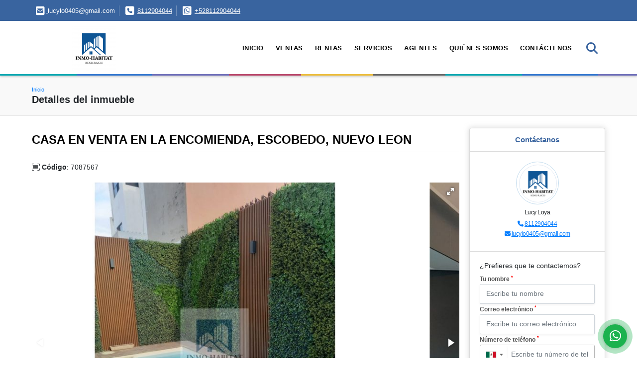

--- FILE ---
content_type: text/html; charset=UTF-8
request_url: https://inmo-habitat.com.mx/casa-alquiler-encomienda-general-escobedo/7087567
body_size: 11671
content:
<!DOCTYPE html>
<html lang="es">
    <head>
        <meta charset="utf-8">
        <meta name="viewport" content="width=device-width, initial-scale=1.0, user-scalable=no">
        <meta name="author" content="Wasi.co">
        <meta name="description" content="&amp;nbsp; &amp;nbsp; &amp;nbsp; &amp;nbsp; &amp;nbsp; &amp;nbsp;HERMOSA CASA EN RENTA EN LA ENCOMIENDA, ESCOBEDO, N.L  Excelente ubicacion, en la zona de mas alta plusvalia de Escobe">
        <meta name="Keywords" content="Propiedades en México Nuevo León General Escobedo, casas, apartamentos, lotes y fincas para la venta y alquiler en México Nuevo León General Escobedo">
        <meta name="Language" content="Spanish">
        <meta name="Designer" content="www.wasi.co">
        <meta name="distribution" content="Global">
        <meta name="Robots" content="INDEX,FOLLOW">
        <meta name="csrf-token" content="PN4IZ0sLmlpVdsQCbsrMuj2RXmRkfG9ER4tVIOLm">

        <title>CASA EN VENTA EN LA ENCOMIENDA, ESCOBEDO, NUEVO LEON - $7,500,000 MXN</title>

        <!-- og tags -->
        <meta property="og:description" content="&amp;nbsp; &amp;nbsp; &amp;nbsp; &amp;nbsp; &amp;nbsp; &amp;nbsp;HERMOSA CASA EN RENTA EN LA ENCOMIENDA, ESCOBEDO, N.L  Excelente ubicacion, en la zona de mas alta plusvalia de Escobe" />
        <meta property="og:title" content="CASA EN VENTA EN LA ENCOMIENDA, ESCOBEDO, NUEVO LEON - $7,500,000 MXN" />
        <meta property="og:type" content="website" />
        <meta property="og:url" content="https://inmo-habitat.com.mx/casa-alquiler-encomienda-general-escobedo/7087567" />
        <meta property="og:image" content="https://images.wasi.co/inmuebles/b132781620231113025159.jpg" />
        <meta property="og:image:width" content="300" />
        <meta property="og:image:height" content="225" />
        <meta property="og:site_name" content="inmo-habitat.com.mx" />

        <!-- og tags google+ -->
        <meta itemprop="description" content="&amp;nbsp; &amp;nbsp; &amp;nbsp; &amp;nbsp; &amp;nbsp; &amp;nbsp;HERMOSA CASA EN RENTA EN LA ENCOMIENDA, ESCOBEDO, N.L  Excelente ubicacion, en la zona de mas alta plusvalia de Escobe">

        <!-- og tags twitter-->
        <meta name="twitter:card" value="&amp;nbsp; &amp;nbsp; &amp;nbsp; &amp;nbsp; &amp;nbsp; &amp;nbsp;HERMOSA CASA EN RENTA EN LA ENCOMIENDA, ESCOBEDO, N.L  Excelente ubicacion, en la zona de mas alta plusvalia de Escobe">

                    <link href="https://images.wasi.co/inmuebles/b132781620231113025159.jpg" rel="image_src"/>
        
        <link rel="shortcut icon" href="https://images.wasi.co/empresas/f20220921050615.png" />
        <!-- ------------ Main Style ------------ -->
                    <link href="https://inmo-habitat.com.mx/css/v1/pro21/style.min.css?v11770121810" async rel="stylesheet" type="text/css"/>
            <link href="https://inmo-habitat.com.mx/css/v1/pro21/fonts.min.css?v11770121810" async rel="stylesheet" type="text/css"/>
                                          <link href="https://inmo-habitat.com.mx/css/v1/pro21/skins/azul.min.css?v11770121810" async rel="stylesheet" type="text/css"/>
                                          <!--skin colors-->
        <!--<link href="css/skin/{color}.min.css" rel="stylesheet" type="text/css"/>-->
        <!--<link rel="stylesheet" href="https://cdn.jsdelivr.net/npm/bootstrap-select@1.14.0-beta3/dist/css/bootstrap-select.min.css">-->

                                    <script type="application/ld+json">
        {"@context":"http://www.schema.org","@type":"house","url":"https://inmo-habitat.com.mx/casa-venta-encomienda-general-escobedo/7087567","name":"CASA EN VENTA EN LA ENCOMIENDA, ESCOBEDO, NUEVO LEON","description":"<p><strong>&nbsp; &nbsp; &nbsp; &nbsp; &nbsp; &nbsp;HERMOSA CASA EN RENTA EN LA ENCOMIENDA, ESCOBEDO, N.L</strong></p>\n\n<p>Excelente ubicacion, en la zona de mas alta plusvalia de Escobedo, cerca de plazas comerciales, tiendas de autoservicio, colegios, hospitales, con 2 acceso a entrada al franccionamiento , av. Juarez y av. sendero. Patio, &nbsp;&nbsp;Alberca con hidromasaje y jardin vertical.</p>\n\n<p>El sector incluye 2 areas verdes con canchas de basquet y juegos infantiles y&nbsp;Seguridad con sistema controlado.</p>\n\n<p>3 niveles.</p>\n\n<p><u><strong>Planta baja:</strong></u><br />\n&Aacute;rea de sala, comedor,&nbsp;<br />\ncocina con cubierta de cuarzo.<br />\nParrilla, horno, microondas empotrado.<br />\nBodega<br />\nmedio ba&ntilde;o<br />\nAlberca<br />\nPasillo lateral y jardin vertical.</p>\n\n<p><strong>Segunda planta:</strong><br />\n3 recamaras<br />\n3 &nbsp;ba&ntilde;os completos&nbsp; con canceles de vidrio templado.<br />\nVestidor en cada recamara.</p>\n\n<p><strong>Tercera planta:</strong><br />\nEstancia familiar amplia&nbsp;<br />\n&Aacute;rea de oficina.<br />\nBa&ntilde;o completo</p>\n\n<p>Lavanderia<br />\nTerraza con asador de acero inoxidable.</p>\n\n<p>Boiler.</p>\n\n<p>&nbsp;</p>\n\n<p><strong>Incluye:</strong><br />\nCanceles de ba&ntilde;o<br />\nVestidores<br />\n5 Minisplit<br />\nParrilla<br />\nHorno<br />\nMicroondas.<br />\nPuerta de seguridad.<br />\nPersianas Sheer Elagance.<br />\nPiso de porcelanato y Boiler.</p>\n\n<p>AGENDA TU CITA TE ENCANTARA!!</p>\n\n<p>Quieres Vender o Rentar, somos tu mejor opcion!!!</p>\n\n<p><strong>Contacto al 8112904044</strong></p>\n\n<p><strong>Lucy loya.</strong></p>\n\n<p>&nbsp;</p>\n\n<p>&nbsp;</p>\n","address":"SECTOR LABRANZA, escobedo","image":"https://image.wasi.co/[base64]","geo":{"@type":"GeoCoordinates","latitude":"25.774503610058805","longitude":"-100.27968406677248"},"numberOfRooms":"3","telephone":"8112904044 +528112904044","floorSize":"3"}    </script>
        <script src="https://www.google.com/recaptcha/api.js?hl=es&render=explicit" async defer></script>
    </head>
    <body>
            <section id="topBar">
    <div class="container-fluid">
        <div class="area-bar auto_margin">
            <div class="row">
                <div class="col-md-9 hi">
                    <div class="contact_info">
                        <ul>
                            <li class="mail"><a href="mailto:&#108;&#117;&#99;&#121;&#108;&#111;&#48;&#52;&#48;&#53;&#64;&#103;&#109;&#97;&#105;&#108;&#46;&#99;&#111;&#109;" class="notranslate"><i class="fas fa-envelope-square" aria-hidden="true"></i> <span>&#108;&#117;&#99;&#121;&#108;&#111;&#48;&#52;&#48;&#53;&#64;&#103;&#109;&#97;&#105;&#108;&#46;&#99;&#111;&#109;</span></a></li>
                            <li class="phone"><i class="fas fa-phone-square" aria-hidden="true"></i> <span><a href="tel:8112904044">8112904044</a></span></li>
                            <li class="phone"><i class="fab fa-whatsapp-square" aria-hidden="true"></i> <span><a href="tel:+528112904044">+528112904044</a></span></li>
                        </ul>
                    </div>
                </div>
                <div class="col-md-3" >
                    <div class="google_lang">
                        <div id="google_translate_element"></div>
                    </div>
                </div>
            </div>
        </div>
    </div>
</section>

    <header>
    <div class="container-fluid">
        <div class="area-header auto_margin">
            <div class="row">
                <div class="col-lg-2 col-md-3">
                    <div class="logo"><a href="https://inmo-habitat.com.mx"><img src="https://images.wasi.co/empresas/b20220921050615.png"  data-2x="https://images.wasi.co/empresas/2xb20220921050615.png" onerror="this.src='https://images.wasi.co/empresas/b20220921050615.png'" title="Logo empresa" width="250"
                                                      class="img-retina center-block" alt="wwwinmo habitatcommx"></a></div>
                </div>
                <div class="col-lg-10 col-md-9">
                    <div class="topMenu auto_margin">
                        <div class="flat-mega-menu">
                            <ul id="idrop" class="mcollapse changer">
                                <li><a href="https://inmo-habitat.com.mx" >Inicio</a></li>
                                                                                                                                                                    <li><a href="https://inmo-habitat.com.mx/s/ventas">Ventas</a>
                                        <ul class="drop-down one-column hover-fade">
                                                                                                                                                                                                                                                                                                                                                                                                                                                                                                                                <li><a href="https://inmo-habitat.com.mx/s/casa/ventas?id_property_type=1&amp;business_type%5B0%5D=for_sale">Casa (23)</a></li>
                                                                                                                                                                                                                                                                                                                                                                                                                                                                                                                                                                                                                                                                                                                                                                        <li><a href="https://inmo-habitat.com.mx/s/departamento/ventas?id_property_type=2&amp;business_type%5B0%5D=for_sale">Departamento (1)</a></li>
                                                                                                                                                                                                                                                                                                                                                                                                                                                                                                                                                                                                                                                                                                                                                                                                                                                                                                                                                                                                                                                                                                                                                                                                                                                                                                                                                                                                                                                                                                                                                                                                                                                                                                                                                                                                                                                                                                                                                                                                                    <li><a href="https://inmo-habitat.com.mx/s/terreno/ventas?id_property_type=32&amp;business_type%5B0%5D=for_sale">Terreno (3)</a></li>
                                                                                                                                    </ul>
                                    </li>
                                                                                                                                                                                                    <li><a href="https://inmo-habitat.com.mx/s/rentas">Rentas</a>
                                        <ul class="drop-down one-column hover-fade">
                                                                                                                                                <li><a href="https://inmo-habitat.com.mx/s/bodega/rentas?id_property_type=8&amp;business_type%5B0%5D=for_rent">Bodega (1)</a></li>
                                                                                                                                                                                                                                                                                                                                                                                        <li><a href="https://inmo-habitat.com.mx/s/campos-chacras-y-quintas/rentas?id_property_type=31&amp;business_type%5B0%5D=for_rent">Campos, Chacras y Quintas (1)</a></li>
                                                                                                                                                                                                <li><a href="https://inmo-habitat.com.mx/s/casa/rentas?id_property_type=1&amp;business_type%5B0%5D=for_rent">Casa (13)</a></li>
                                                                                                                                                                                                                                                                                                                                                                                                                                                                                                                                                                                                                                                                                                                                                                        <li><a href="https://inmo-habitat.com.mx/s/departamento/rentas?id_property_type=2&amp;business_type%5B0%5D=for_rent">Departamento (12)</a></li>
                                                                                                                                                                                                                                                                                                                                                                                                                                                                                                                                                                                                                                                                                                                                                                                                                                                                                                                                                                <li><a href="https://inmo-habitat.com.mx/s/local/rentas?id_property_type=3&amp;business_type%5B0%5D=for_rent">Local (1)</a></li>
                                                                                                                                                                                                                                                                                                                                                                                                                                                                                                                                                                                                                                                                                                                                                                                                                                                                                                                                                                                                                                                                                                                                                        <li><a href="https://inmo-habitat.com.mx/s/terreno/rentas?id_property_type=32&amp;business_type%5B0%5D=for_rent">Terreno (1)</a></li>
                                                                                                                                    </ul>
                                    </li>
                                                                                                                                                                                                                                                                                                    <li><a href="https://inmo-habitat.com.mx/main-servicios.htm" >Servicios</a></li>
                                                                                                                                                                                                    <li><a href="https://inmo-habitat.com.mx/asesores" >Agentes</a></li>
                                                                                                                                                                                                    <li><a href="https://inmo-habitat.com.mx/main-contenido-cat-2.htm" >Quiénes Somos</a></li>
                                                                <li><a href="https://inmo-habitat.com.mx/main-contactenos.htm" >Contáctenos</a></li>
                                <li class="search-bar hidden-md-down"><i class="fa fa-search"></i>
                                    <ul class="drop-down" style="display: none;">
                                        <form method="GET" action="https://inmo-habitat.com.mx/s" accept-charset="UTF-8" onSubmit="$(&#039;input[type=&quot;submit&quot;]&#039;).attr(&quot;disabled&quot;,&quot;disabled&quot;);">
                                        <table>
                                            <tbody>
                                            <tr>
                                                <td><input type="text" id="matchLabel" placeholder="Buscar en el sitio" value="" name="match"></td>
                                                <td><input class="btn" type="submit" value="Buscar"></td>
                                            </tr>
                                            </tbody>
                                        </table>
                                        </form>
                                    </ul>
                                </li>
                            </ul>
                        </div>
                    </div>
                </div>
            </div>
        </div>
    </div>
</header>

<div id="mobile" style="position: relative;">
    <div class="mobile_search btn-shadow hidden-lg-up">
        <a href="#" class="show_hide"><i class="fas fa-search"></i></a>
    </div>
</div>

<!--mobile search-->
<div class="slidingSearch">
    <div class="input-group">
        <form method="GET" action="https://inmo-habitat.com.mx/s" accept-charset="UTF-8" onSubmit="$(&#039;input[type=&quot;submit&quot;]&#039;).attr(&quot;disabled&quot;,&quot;disabled&quot;);">
        <table>
            <tbody>
            <tr>
                <td> <input type="text" class="form-control" aria-label="" placeholder="Buscar por:" value="" name="match"></td>
                <td><input class="btn" type="submit" value="Buscar"></td>
            </tr>
            </tbody>
        </table>
        </form>
        <div class="input-group-append">
        </div>
    </div>
</div>

        <div id="app">
        <div id="Breadcrumb" class="pd-20">
            <div class="container-fluid">
                <div class="areaBreadcrumb auto_margin">
                    <nav class="breadcrumb">
                        <a class="breadcrumb-item" href="https://inmo-habitat.com.mx">Inicio</a>
                    </nav>
                    <h3>Detalles del inmueble</h3>
                </div>
            </div>
        </div>
                                    <section class="mt-1 mt-lg-4 mb-4">
            <div class="container-fluid">
                <div class="area-description auto_margin">
                    <div class="row">
                        <div class="col-lg-9 col-md-12 col-sm-12">
                            <h1 class="title">CASA EN VENTA EN LA ENCOMIENDA, ESCOBEDO, NUEVO LEON</h1>
                            <span class="code-ref"> <i class="fal fa-barcode-read"></i> <strong>Código</strong>: 7087567</span>
                            <div class="Gallery ">
    <div class="layout">
                <div class="fotorama" data-width="100%" data-height="auto" data-swipe="true" data-allowfullscreen="true" data-thumbwidth="90" data-nav="thumbs" data-autoplay="3000">
                                            <a href="https://image.wasi.co/[base64]"><img src="https://image.wasi.co/[base64]" onerror="this.height='734';checkImage('7087567','323817604')" alt="casa en venta en la encomienda escobedo nuevo leon" ></a>
                                            <a href="https://image.wasi.co/[base64]"><img src="https://image.wasi.co/[base64]" onerror="this.height='734';checkImage('7087567','323817605')" alt="casa en venta en la encomienda escobedo nuevo leon" ></a>
                                            <a href="https://image.wasi.co/[base64]"><img src="https://image.wasi.co/[base64]" onerror="this.height='734';checkImage('7087567','323817606')" alt="casa en venta en la encomienda escobedo nuevo leon" ></a>
                                            <a href="https://image.wasi.co/[base64]"><img src="https://image.wasi.co/[base64]" onerror="this.height='734';checkImage('7087567','323817607')" alt="casa en venta en la encomienda escobedo nuevo leon" ></a>
                                            <a href="https://image.wasi.co/[base64]"><img src="https://image.wasi.co/[base64]" onerror="this.height='734';checkImage('7087567','323817608')" alt="casa en venta en la encomienda escobedo nuevo leon" ></a>
                                            <a href="https://image.wasi.co/[base64]"><img src="https://image.wasi.co/[base64]" onerror="this.height='734';checkImage('7087567','323817609')" alt="casa en venta en la encomienda escobedo nuevo leon" ></a>
                                            <a href="https://image.wasi.co/[base64]"><img src="https://image.wasi.co/[base64]" onerror="this.height='734';checkImage('7087567','323817610')" alt="casa en venta en la encomienda escobedo nuevo leon" ></a>
                                            <a href="https://image.wasi.co/[base64]"><img src="https://image.wasi.co/[base64]" onerror="this.height='734';checkImage('7087567','323817611')" alt="casa en venta en la encomienda escobedo nuevo leon" ></a>
                                            <a href="https://image.wasi.co/[base64]"><img src="https://image.wasi.co/[base64]" onerror="this.height='734';checkImage('7087567','323817612')" alt="casa en venta en la encomienda escobedo nuevo leon" ></a>
                                            <a href="https://image.wasi.co/[base64]"><img src="https://image.wasi.co/[base64]" onerror="this.height='734';checkImage('7087567','323817613')" alt="casa en venta en la encomienda escobedo nuevo leon" ></a>
                                            <a href="https://image.wasi.co/[base64]"><img src="https://image.wasi.co/[base64]" onerror="this.height='734';checkImage('7087567','323817614')" alt="casa en venta en la encomienda escobedo nuevo leon" ></a>
                                            <a href="https://image.wasi.co/[base64]"><img src="https://image.wasi.co/[base64]" onerror="this.height='734';checkImage('7087567','323817615')" alt="casa en venta en la encomienda escobedo nuevo leon" ></a>
                                            <a href="https://image.wasi.co/[base64]"><img src="https://image.wasi.co/[base64]" onerror="this.height='734';checkImage('7087567','323817616')" alt="casa en venta en la encomienda escobedo nuevo leon" ></a>
                                            <a href="https://image.wasi.co/[base64]"><img src="https://image.wasi.co/[base64]" onerror="this.height='734';checkImage('7087567','323817617')" alt="casa en venta en la encomienda escobedo nuevo leon" ></a>
                                            <a href="https://image.wasi.co/[base64]"><img src="https://image.wasi.co/[base64]" onerror="this.height='734';checkImage('7087567','323817618')" alt="casa en venta en la encomienda escobedo nuevo leon" ></a>
                                            <a href="https://image.wasi.co/[base64]"><img src="https://image.wasi.co/[base64]" onerror="this.height='734';checkImage('7087567','323817619')" alt="casa en venta en la encomienda escobedo nuevo leon" ></a>
                                            <a href="https://image.wasi.co/[base64]"><img src="https://image.wasi.co/[base64]" onerror="this.height='734';checkImage('7087567','323817620')" alt="casa en venta en la encomienda escobedo nuevo leon" ></a>
                                            <a href="https://image.wasi.co/[base64]"><img src="https://image.wasi.co/[base64]" onerror="this.height='734';checkImage('7087567','323817621')" alt="casa en venta en la encomienda escobedo nuevo leon" ></a>
                                            <a href="https://image.wasi.co/[base64]"><img src="https://image.wasi.co/[base64]" onerror="this.height='734';checkImage('7087567','323817622')" alt="casa en venta en la encomienda escobedo nuevo leon" ></a>
                                            <a href="https://image.wasi.co/[base64]"><img src="https://image.wasi.co/[base64]" onerror="this.height='734';checkImage('7087567','323817623')" alt="casa en venta en la encomienda escobedo nuevo leon" ></a>
                                            <a href="https://image.wasi.co/[base64]"><img src="https://image.wasi.co/[base64]" onerror="this.height='734';checkImage('7087567','323817624')" alt="casa en venta en la encomienda escobedo nuevo leon" ></a>
                                            <a href="https://image.wasi.co/[base64]"><img src="https://image.wasi.co/[base64]" onerror="this.height='734';checkImage('7087567','323817625')" alt="casa en venta en la encomienda escobedo nuevo leon" ></a>
                                            <a href="https://image.wasi.co/[base64]"><img src="https://image.wasi.co/[base64]" onerror="this.height='734';checkImage('7087567','323817626')" alt="casa en venta en la encomienda escobedo nuevo leon" ></a>
                                            <a href="https://image.wasi.co/[base64]"><img src="https://image.wasi.co/[base64]" onerror="this.height='734';checkImage('7087567','323817627')" alt="casa en venta en la encomienda escobedo nuevo leon" ></a>
                                            <a href="https://image.wasi.co/[base64]"><img src="https://image.wasi.co/[base64]" onerror="this.height='734';checkImage('7087567','323817628')" alt="casa en venta en la encomienda escobedo nuevo leon" ></a>
                                            <a href="https://image.wasi.co/[base64]"><img src="https://image.wasi.co/[base64]" onerror="this.height='734';checkImage('7087567','323817629')" alt="casa en venta en la encomienda escobedo nuevo leon" ></a>
                                            <a href="https://image.wasi.co/[base64]"><img src="https://image.wasi.co/[base64]" onerror="this.height='734';checkImage('7087567','323817630')" alt="casa en venta en la encomienda escobedo nuevo leon" ></a>
                                            <a href="https://image.wasi.co/[base64]"><img src="https://image.wasi.co/[base64]" onerror="this.height='734';checkImage('7087567','323817631')" alt="casa en venta en la encomienda escobedo nuevo leon" ></a>
                                            <a href="https://image.wasi.co/[base64]"><img src="https://image.wasi.co/[base64]" onerror="this.height='734';checkImage('7087567','323817632')" alt="casa en venta en la encomienda escobedo nuevo leon" ></a>
                                            <a href="https://image.wasi.co/[base64]"><img src="https://image.wasi.co/[base64]" onerror="this.height='734';checkImage('7087567','323817633')" alt="casa en venta en la encomienda escobedo nuevo leon" ></a>
                                            <a href="https://image.wasi.co/[base64]"><img src="https://image.wasi.co/[base64]" onerror="this.height='734';checkImage('7087567','323817634')" alt="casa en venta en la encomienda escobedo nuevo leon" ></a>
                                            <a href="https://image.wasi.co/[base64]"><img src="https://image.wasi.co/[base64]" onerror="this.height='734';checkImage('7087567','323817635')" alt="casa en venta en la encomienda escobedo nuevo leon" ></a>
                                            <a href="https://image.wasi.co/[base64]"><img src="https://image.wasi.co/[base64]" onerror="this.height='734';checkImage('7087567','323817636')" alt="casa en venta en la encomienda escobedo nuevo leon" ></a>
                                            <a href="https://image.wasi.co/[base64]"><img src="https://image.wasi.co/[base64]" onerror="this.height='734';checkImage('7087567','323817637')" alt="casa en venta en la encomienda escobedo nuevo leon" ></a>
                                            <a href="https://image.wasi.co/[base64]"><img src="https://image.wasi.co/[base64]" onerror="this.height='734';checkImage('7087567','323817638')" alt="casa en venta en la encomienda escobedo nuevo leon" ></a>
                                            <a href="https://image.wasi.co/[base64]"><img src="https://image.wasi.co/[base64]" onerror="this.height='734';checkImage('7087567','323817639')" alt="casa en venta en la encomienda escobedo nuevo leon" ></a>
                                            <a href="https://image.wasi.co/[base64]"><img src="https://image.wasi.co/[base64]" onerror="this.height='734';checkImage('7087567','323817640')" alt="casa en venta en la encomienda escobedo nuevo leon" ></a>
                                            <a href="https://image.wasi.co/[base64]"><img src="https://image.wasi.co/[base64]" onerror="this.height='734';checkImage('7087567','323817641')" alt="casa en venta en la encomienda escobedo nuevo leon" ></a>
                    </div>
    </div>
</div>
                            <div class="row  mb-4">
                                                                    <div class="col-md-12 BloqRecorridos">
                                                                                    <a href="#!" onclick="streetViewPage()" class="btn btn-street btn-outline-danger waves-effect" title="Street View"><img src="/images/yellow man.png" alt="Street View"><span class="tt">Google</span> Street View</a>
                                                                                                                                                            </div>
                                    <hr>
                                                                <div class="col-md-12">
                                                                            <div class="blq_precio precio mb-3">
                                            Precio de venta
                                            <p class="pr1">$7,500,000</p>
                                            Pesos Mexicanos
                                        </div>
                                                                                                        </div>
                                <div class="col-md-12">
        <hr>
        <div class="row">
        <div class="customShareBtn pt-3 col-md-6">
            <div class="cBtn btnFicha" id="modalpdf"  >
                <a href="" data-toggle="modal" data-target="#modelGetPdf" class="btnPdf waves-effect waves-light"><i class="fas fa-file-pdf"></i> <span class="txt1">Descargar <br> información</span> </a>
            </div>
            <div class="cBtn btnFicha" id="getpdf" style="display:none">
                <a target="_blank" href="https://inmo-habitat.com.mx/get-pdf/7087567" class="btnPdf waves-effect waves-light"><i class="fas fa-file-pdf"></i> <span class="txt1">Descargar <br> información</span> </a>
            </div>
                            <div class="cBtn btnMail">
                    <a href="" data-toggle="modal" data-target="#modelIdSend" class="btnMail waves-effect waves-light"><i class="fas fa-envelope"></i> <span class="txt2">Recomendar inmueble <br> por correo electrónico</span></a>                                                   
                </div>
                    </div>
        <div class="col-md-6 align-self-center">
            <span>Compartir</span>
            <ul class="share">
        <div class="sharethis-inline-share-buttons"></div>
</ul>
        </div>
    </div>
    </div>
                            </div>
                        </div>
                        <div class="col-lg-3 col-md-12 col-sm-12">
    <div class="right-aside">
        <div class="head">
            <h5>Contáctanos</h5>
        </div>
        <div class="asesor ">
            <div class="layout">
                <figure><img class="fill-box" src="https://images.wasi.co/perfiles/b2022092106304420613.png" alt="Lucy"></figure>
            </div>
            <p class="mt-2">
               <span class="notranslate">Lucy Loya</span>
            </p>
                            <p class="mb-1">
                                                                                    <i class="fas fa-phone text-primary"></i>
                        <a class="text-primary" href="tel:8112904044">8112904044</a>
                                    </p>
                        <p class="text-truncate" data-toggle="tooltip" title="&#108;&#117;&#99;&#121;&#108;&#111;&#48;&#52;&#48;&#53;&#64;&#103;&#109;&#97;&#105;&#108;&#46;&#99;&#111;&#109;">
                <i class="fas fa-envelope text-primary"></i>
                <a href="mailto:&#108;&#117;&#99;&#121;&#108;&#111;&#48;&#52;&#48;&#53;&#64;&#103;&#109;&#97;&#105;&#108;&#46;&#99;&#111;&#109;" class="notranslate text-primary">&#108;&#117;&#99;&#121;&#108;&#111;&#48;&#52;&#48;&#53;&#64;&#103;&#109;&#97;&#105;&#108;&#46;&#99;&#111;&#109;</a>
            </p>
        </div>

        <form-contact-right
            city="491314"
            country="42"
            region="1751"
            property="7087567"
            country-company="42"
            title="casa-venta-encomienda-general-escobedo"
            recaptcha-site-key=""
            recaptcha-type="invisible"
        />

    </div>
</div>
                        <div class="col-lg-12">
    
    <div class="title">
        <h3>Detalles del inmueble</h3>

        <span class="line"></span>
    </div>

    <div class="list-info-1a">

        <ul class="list-li row">
            <li class="col-lg-3 col-md-3 col-sm-3"><strong>País:</strong> México</li>
            <li class="col-lg-3 col-md-3 col-sm-3"><strong>Estado:</strong> Nuevo León</li>
            <li class="col-lg-3 col-md-3 col-sm-3"><strong>Ciudad:</strong> General Escobedo</li>
                                        <li class="col-lg-3 col-md-3 col-sm-3"><strong>Zona:</strong> Encomienda</li>
                        <li class="col-lg-3 col-md-3 col-sm-3"><strong>Código:</strong> 7087567</li>
            <li class="col-lg-3 col-md-3 col-sm-3"><strong>Estado:</strong> Usado</li>
                            <li class="col-lg-3 col-md-3 col-sm-3"><strong>Área Construida:</strong> 270 m&sup2;</li>
                                        <li class="col-lg-3 col-md-3 col-sm-3"><strong>Área Terreno:</strong> 135 m&sup2;</li>
                                                    <li class="col-lg-3 col-md-3 col-sm-3"><strong>Recámaras:</strong> 3</li>
                                        <li class="col-lg-3 col-md-3 col-sm-3"><strong>Baños:</strong> 5</li>
                                        <li class="col-lg-3 col-md-3 col-sm-3"><strong>Baño medio:</strong> Si</li>
                                        <li class="col-lg-3 col-md-3 col-sm-3"><strong>Estacionamiento:</strong> 2</li>
                                                <li class="col-lg-3 col-md-3 col-sm-3"><strong>Pisos:</strong> 3 </li>
                                    <li class="col-lg-3 col-md-3 col-sm-3"><strong>Año construcción:</strong> 2019 </li>
                                    <li class="col-lg-3 col-md-3 col-sm-3"><strong>Tipo de inmueble:</strong> Casa </li>
                                    <li class="col-lg-3 col-md-3 col-sm-3"><strong>Tipo de negocio:</strong> Venta </li>
                                </ul>
    </div>
</div>

                        <div class="col-md-12 ">
        <div class="title ">
                            <h3>Características internas</h3>
                                    <span class="line"></span>
                    </div>

        <div class="list-info-2a">
            <ul class="row">
                                    <li class="col-sm-3">Armarios Empotrados</li>
                                    <li class="col-sm-3">Baño auxiliar</li>
                                    <li class="col-sm-3">Baño en habitación principal</li>
                                    <li class="col-sm-3">Clósets</li>
                                    <li class="col-sm-3">Cocina integral</li>
                                    <li class="col-sm-3">Zona de lavandería</li>
                            </ul>
        </div>
    </div>

                        <div class="col-md-12 ">
        <div class="title ">
                            <h3>Características externas</h3>
                                    <span class="line"></span>
                    </div>

        <div class="list-info-2a">
            <ul class="row">
                                    <li class="col-sm-3">Centros comerciales</li>
                                    <li class="col-sm-3">Colegios / Universidades</li>
                                    <li class="col-sm-3">Gimnasio</li>
                                    <li class="col-sm-3">Terraza</li>
                                    <li class="col-sm-3">Zona infantil</li>
                                    <li class="col-sm-3">Zona residencial</li>
                                    <li class="col-sm-3">Zonas verdes</li>
                                    <li class="col-sm-3">Área Social</li>
                                    <li class="col-sm-3">Cancha de baloncesto</li>
                                    <li class="col-sm-3">Cerca zona urbana</li>
                                    <li class="col-sm-3">Parques cercanos</li>
                                    <li class="col-sm-3">Zona comercial</li>
                            </ul>
        </div>
    </div>

                                                
                            <div class="col-md-12">
                                <div class="title">
                                    <h3>Descripción Adicional</h3>
                                    <span class="line"></span>
                                </div>

                                <p><p><strong>&nbsp; &nbsp; &nbsp; &nbsp; &nbsp; &nbsp;HERMOSA CASA EN RENTA EN LA ENCOMIENDA, ESCOBEDO, N.L</strong></p>

<p>Excelente ubicacion, en la zona de mas alta plusvalia de Escobedo, cerca de plazas comerciales, tiendas de autoservicio, colegios, hospitales, con 2 acceso a entrada al franccionamiento , av. Juarez y av. sendero. Patio, &nbsp;&nbsp;Alberca con hidromasaje y jardin vertical.</p>

<p>El sector incluye 2 areas verdes con canchas de basquet y juegos infantiles y&nbsp;Seguridad con sistema controlado.</p>

<p>3 niveles.</p>

<p><u><strong>Planta baja:</strong></u><br />
&Aacute;rea de sala, comedor,&nbsp;<br />
cocina con cubierta de cuarzo.<br />
Parrilla, horno, microondas empotrado.<br />
Bodega<br />
medio ba&ntilde;o<br />
Alberca<br />
Pasillo lateral y jardin vertical.</p>

<p><strong>Segunda planta:</strong><br />
3 recamaras<br />
3 &nbsp;ba&ntilde;os completos&nbsp; con canceles de vidrio templado.<br />
Vestidor en cada recamara.</p>

<p><strong>Tercera planta:</strong><br />
Estancia familiar amplia&nbsp;<br />
&Aacute;rea de oficina.<br />
Ba&ntilde;o completo</p>

<p>Lavanderia<br />
Terraza con asador de acero inoxidable.</p>

<p>Boiler.</p>

<p>&nbsp;</p>

<p><strong>Incluye:</strong><br />
Canceles de ba&ntilde;o<br />
Vestidores<br />
5 Minisplit<br />
Parrilla<br />
Horno<br />
Microondas.<br />
Puerta de seguridad.<br />
Persianas Sheer Elagance.<br />
Piso de porcelanato y Boiler.</p>

<p>AGENDA TU CITA TE ENCANTARA!!</p>

<p>Quieres Vender o Rentar, somos tu mejor opcion!!!</p>

<p><strong>Contacto al 8112904044</strong></p>

<p><strong>Lucy loya.</strong></p>

<p>&nbsp;</p>

<p>&nbsp;</p>
</p>
                                                            </div>
                        
                        <div class="col-md-12">
                                                                                        <div class="Bloque_Mapa">
                                    <div class="head">
                                        <h4><i class="fas fa-map-marker-alt"></i> Mapa</h4>
                                    </div>
                                    <div class="media-content">
                                        <div style="overflow:hidden;width:100%;height: 390px;">
                                            <div id="map_det" style="width:100%; height:390px"></div>
    <link rel="stylesheet" href="https://cdnjs.cloudflare.com/ajax/libs/leaflet/1.3.4/leaflet.css">
                                            </div>
                                    </div>
                                </div>
                                                                                        <div class="row">
                                                                            <div class="col-md-12">
                                            <div class="Bloque_StreeView">
                                                <div class="head">
                                                    <h4><i class="fas fa-street-view"></i> Street View</h4>
                                                </div>
                                                <div class="body">
                                                    <div class="layout_c">
                                                        <div><a href="#!" onclick="streetViewPage()" class="btn btn-street"></a></div>
                                                        <div class="link"><a id="tab_street_view" href="#!" onclick="streetViewPage()">Ver Ubicación </a> en <strong>street view</strong></div>
                                                    </div>
                                                    <div class="street_tool">
                                                        <a href="#!" onclick="streetViewPage()"></a>
                                                    </div>
                                                </div>
                                            </div>
                                        </div>
                                                                                                        </div>
                                                                                    </div>
                                                    </div>
                        <div class="col-12">
                            <span class="line"></span>
                        </div>
                        <div class="col-12">
                            <span class="line"></span>
                        </div>
                    </div>
                </div>
                <div class="areaAsesor auto_margin d-none d-sm-none d-md-block">
    <div class="container-fluid">
        <div class="row">
            <div class="col-lg-5">
                <div class="asesor_info ">
                    <div class="title">
                        <h3>Contacte al agente</h3>
                                                <div class="col-12">
                            <span class="line"></span>
                            </br>
                        </div>
                                            </div>
                    <div class="row">
                        <div class="col-md-3" >
                            <figure class="mb-3" style="max-width: 100px; margin: auto;"><img src="https://images.wasi.co/perfiles/b2022092106304420613.png" class="img-fluid" alt="Lucy"></figure>
                        </div>
                        <div class="col-md-9">
                            <div class="row">

                                <div class="col-md-12">
                                    <p>
                                        <strong>Nombre:</strong><br>
                                        <span class="notranslate">Lucy Loya</span>
                                    </p>
                                </div>
                                                                <div class="col-md-6">
                                    <p>
                                        <strong>Teléfono Móvil:</strong><br>
                                        <a href="tel:8112904044">8112904044</a>
                                    </p>
                                </div>
                                                                                                <div class="col-md-12">
                                    <p class="text-truncate" data-toggle="tooltip" title="&#108;&#117;&#99;&#121;&#108;&#111;&#48;&#52;&#48;&#53;&#64;&#103;&#109;&#97;&#105;&#108;&#46;&#99;&#111;&#109;">
                                        <strong>Email:</strong><br>
                                        <a href="mailto:&#108;&#117;&#99;&#121;&#108;&#111;&#48;&#52;&#48;&#53;&#64;&#103;&#109;&#97;&#105;&#108;&#46;&#99;&#111;&#109;" class="notranslate">&#108;&#117;&#99;&#121;&#108;&#111;&#48;&#52;&#48;&#53;&#64;&#103;&#109;&#97;&#105;&#108;&#46;&#99;&#111;&#109;</a>
                                    </p>
                                </div>
                            </div>
                        </div>
                    </div>
                </div>
            </div>
            <div class="col-12 hidden-lg-up ">
                <hr>
            </div>
            <div class="col-lg-7">
                <div class="asesor_form pt-lg-3 pr-3 pb-3 pl-3">
                    <form-contact-bottom
                            city="491314"
                            country="42"
                            region="1751"
                            property="7087567"
                            country-company="42"
                            current="true"
                            title="casa-venta-encomienda-general-escobedo"
                            recaptcha-site-key=""
                            recaptcha-type="invisible"
                    />
                </div>
            </div>
        </div>
    </div>
</div>
                <!-- Modal -->
<div id="modal_send_property">
    <div class="modal fade" id="modelIdSend" tabindex="-1" role="dialog" aria-labelledby="modelTitleId" aria-hidden="true">
        <div class="modal-dialog modal-sm" role="document">
            <div class="modal-content modal-ofertar" style="border-radius: 3px">
                <div class="modal-header">
                    <h5 class="modal-title" id="exampleModalCenterTitle">Recomendación de inmueble</h5>
                    <button type="button" class="close" data-dismiss="modal" aria-label="Close">
                        <span aria-hidden="true">&times;</span>
                    </button>

                </div>
                <form-send-property
                        city="491314"
                        country="42"
                        region="1751"
                        property="7087567"
                />
            </div>
        </div>
    </div>
</div>
                <!-- Modal -->
<div id="modal_get_pdf">
        <div class="modal fade" id="modelGetPdf" tabindex="-1" role="dialog" aria-labelledby="modelTitleId" aria-hidden="true">
        <div class="modal-dialog modal-sm" role="document">
            <div class="modal-content modal-ofertar" style="border-radius: 3px">
                <div class="modal-header">
                    <h5 class="modal-title" id="exampleModalCenterTitle">Tus datos</h5>
                    <button type="button" class="close" data-dismiss="modal" aria-label="Close">
                        <span aria-hidden="true">&times;</span>
                    </button>

                </div>
                <form-get-pdf
                        city="491314"
                        country="42"
                        region="1751"
                        property="7087567"
                />
            </div>
        </div>
    </div>
    </div>
                <div class="modal_tour">
    <div id="iframe_link" class="modal fade fullscreen-modal" tabindex="-1" role="dialog" aria-labelledby="myExtraLargeModalLabel" aria-hidden="true">
        <div class="modal-dialog" role="document">
            <div class="modal-content">
                <div class="modal-header">
                    <h5 class="modal-title"><strong>Tour 360º</strong></h5>
                    <button type="button" class="close" data-dismiss="modal" aria-label="Close">
                        <span aria-hidden="true">&times;</span>
                    </button>
                </div>
                <div class="modal-body" style="height: 600px">
                    <div class="embed-responsive embed-responsive-21by9" style="height: 100%">
                        <iframe id="virtual_url" width="100%" height="100%"  src="" frameborder="0" allowfullscreen></iframe>
                    </div>
                </div>
            </div>
        </div>
    </div>
</div>
            </div>
        </section>
    </div>
    
    <footer class="pd-50" id="footer_app">
    <div class="container-fluid">
        <div class="areaFooter auto_margin">
            <div class="row">
                                <div class="col-lg-4">
                    <div class="content">
                                                    <h4>QUIÉNES SOMOS</h4>
                            <p>Somos una organización de bienes raíces integrada por profesionales altamente competitivos y honestos, cuyo principal objetivo es servir a nuestros clientes propietarios y arrendatarios en la administración, compra, venta y renta de propiedades. </p>
                                                                            <p class="height_5"></p>
                            <div class="fb-page" data-href="https://www.facebook.com/Inmo-Habitat-1913573168890003//" data-tabs="timeline" data-height="70" data-small-header="true" data-adapt-container-width="true" data-hide-cover="false" data-show-facepile="true"><blockquote cite="https://www.facebook.com/Inmo-Habitat-1913573168890003/" class="fb-xfbml-parse-ignore"><a href="https://www.facebook.com/Inmo-Habitat-1913573168890003//"></a></blockquote></div>
                                            </div>
                </div>
                                <div class="col-lg-3">
                    <div class="content">
                        <h4>UBICACIÓN Y CONTACTO</h4>
                        <address>
                            <strong>UBICACIÓN</strong> <br>
                            
                            <b>General Escobedo - Nuevo León - México</b>
                        </address>
                                                    <p>
                                <strong>MÓVIL</strong> <br>
                                <a href="tel:+528112904044">+528112904044</a>
                            </p>
                                                                            <p>
                                <strong>TELÉFONO</strong> <br>
                                <a href="tel:8112904044">8112904044</a>
                            </p>
                                                                        <p class="overflow">
                            <strong>EMAIL</strong> <br>
                            <a href="mailto:lucylo0405@gmail.com" class="notranslate">lucylo0405@gmail.com</a>
                        </p>
                                                                            <ul class="follow">
                                                                    <li><a href="https://www.facebook.com/Inmo-Habitat-1913573168890003/" target="_blank" data-follow="facebook" title="facebook"><span>Facebook</span></a></li>
                                                                                                                                                                                                                            </ul>
                                            </div>
                </div>
                <div class="col-lg-2">
                    <div class="content">
                        <h4>INFORMACIÓN</h4>
                        <ul class="f_links">
                            <li><a href="https://inmo-habitat.com.mx">Inicio</a></li>
                                                                                                                                                <li><a href="https://inmo-habitat.com.mx/s/ventas">Ventas</a>
                                                                                                                                                                            <li><a href="https://inmo-habitat.com.mx/s/rentas">Renta</a>
                                                                                                                                                <li><a href="https://inmo-habitat.com.mx/main-servicios.htm">Servicios</a></li>
                                                                                                                                                                                                                                    <li><a href="https://inmo-habitat.com.mx/main-contenido-cat-2.htm">Quiénes Somos</a></li>
                                                        <li><a href="https://inmo-habitat.com.mx/main-contactenos.htm">Contáctenos</a></li>
                            <li><a href="/main-contenido-cat-6.htm">Políticas de privacidad</a></li>
                        </ul>
                    </div>
                </div>
                                <div class="col-lg-3">
                    <div class="content">
                        <div class="Oferte">
                            <i class="fal fa-home"></i>
                            <h5>Oferte su inmueble con nosotros</h5>
                            <!-- Button trigger modal -->
                            <a href="" data-toggle="modal" data-target="#modelId" class="btn btn-dark btn-shadow waves-effect"><strong>OFERTAR</strong></a>
                        </div>
                    </div>
                </div>
                            </div>
        </div>
    </div>
            <!-- Modal -->
<div id="modal_offer">
    <div class="modal fade" id="modelId" tabindex="-1" role="dialog" aria-labelledby="modelTitleId" aria-hidden="true">
        <div class="modal-dialog modal-sm" role="document">
            <div class="modal-content modal-ofertar" style="border-radius: 3px">
                <div class="modal-header">
                    <h5 class="modal-title" id="exampleModalCenterTitle">Ofertar</h5>
                    <button type="button" class="close" data-dismiss="modal" aria-label="Close">
                        <span aria-hidden="true">&times;</span>
                    </button>

                </div>
                <form-offer-property
                        city="491314"
                        country="42"
                        region="1751"
                        recaptcha-site-key=""
                        recaptcha-type="invisible"
                />
            </div>
        </div>
    </div>
</div>
    </footer>
    <!--Whatsapp Widget-->
<div class="whatsApp_widget">
    <div class="box-chat webp">
        <div class="get-comment-close close-widget-top"><i class="far fa-times"></i></div>
        <div class="head">
            <div class="row">
                <div class="col-9">
                    <figure><img src="https://images.wasi.co/empresas/b20220921050615.png" alt="Inmo-Habitat"></figure>
                    <div class="empresa">
                        <span class="tt1">Inmo-Habitat</span>
                        <span class="tt2">Whatsapp</span>
                    </div>
                </div>
                <div class="col-3 text-right">
                    <i class="fab fa-whatsapp"></i>
                </div>
            </div>
        </div>
        <div class="body">
            <div class="tag-label">Hoy</div>
            <div class="welcome_text arrow_box">
                Hola, buen día. Cómo puedo ayudarle el día de hoy?
                <span id="msg-time"></span>
            </div>
            <p>&nbsp;</p>
        </div>
        <div class="foot">
            <div class="input-group">
                <textarea id="text_whatsapp" data-autoresize rows="1" class="form-control textarea_whatsapp" placeholder="Enviar mensaje"></textarea>
                <div class="input-group-append">
                    <span id="send_w" class="input-group-text" onClick="javascript: window.open('https://wa.me/528112904044?text=Código: 7087567 - ' + document.getElementById('text_whatsapp').value);"><i class="fas fa-paper-plane"></i></span>
                </div>
            </div>
        </div>
    </div>

    <div class="sonar-wrapper">
        <div class="sonar-emitter">
            <div class="sonar-wave"></div>
        </div>
    </div>

    <div id="get-comment-btn" class="btn-whatsapp">
        <a href="#?"> <i class="fab fa-whatsapp"></i></a>
    </div>
</div>
<!--end-->

    <section id="Bottom">
    <div class="areaBottom auto_margin">
        <div class="container-fluid">
            <div class="row">
                <div class="col-md-6 hidden-sm-down">
                    <div class="copy">
                        ©2026 <strong>inmo-habitat.com.mx</strong>, todos los derechos reservados.
                    </div>
                </div>
                                <div class="col-md-6">
                    <div class="by">
                        <span>Powered by:</span> <b>wasi.co</b>
                    </div>
                </div>
                            </div>
        </div>
    </div>
</section>
                <script>
            var lang_locale = 'es';
            window.lang_custom = {"id_empresa":13278,"lang":"es","country_iso":"mx"};
        </script>
        <script>
            var city_label = 'Ciudad';
                                    var iso_country = 'MX';
        </script>
        <!-- Global JS -->
        <script src="https://inmo-habitat.com.mx/js/v1/pro21/global.min.js?v11770121810"></script>
                  <script src="https://inmo-habitat.com.mx/js/app.js?v11770121810"></script>
                        <!--<script src="https://cdn.jsdelivr.net/npm/bootstrap-select@1.14.0-beta3/dist/js/bootstrap-select.min.js"></script>-->
                <script src="https://inmo-habitat.com.mx/js/lazyload.min.js?v11770121810" async></script>
                <script src="https://inmo-habitat.com.mx/js/webp.js?v11770121810" async></script>
                                <script defer type="text/javascript">
            var _paq = _paq || [];
            /* tracker methods like "setCustomDimension" should be called before "trackPageView" */
            _paq.push(['trackPageView']);
            _paq.push(['enableLinkTracking']);
            (function() {
                var u="//wasiz.com/";
                _paq.push(['setTrackerUrl', u+'piwik.php']);
                _paq.push(['setSiteId', '12393']);
                var d=document, g=d.createElement('script'), s=d.getElementsByTagName('script')[0];
                g.type='text/javascript'; g.async=true; g.defer=true; g.src=u+'piwik.js'; s.parentNode.insertBefore(g,s);
            })();
        </script>
                                <script>
            setTimeout(function() {
                var headID = document.getElementsByTagName("head")[0];
                var newScript = document.createElement('script');
                newScript.src = '//translate.google.com/translate_a/element.js?cb=googleTranslateElementInit';
                headID.appendChild(newScript);
            }, 2000);
        </script>
        <script>
            function googleTranslateElementInit() {
                new google.translate.TranslateElement({
                    pageLanguage: 'es',
                    includedLanguages: 'de,en,pt,ru,fr,fa,zh-CN,zh-TW,ar,it,es,nl',
                    layout: google.translate.TranslateElement.InlineLayout.SIMPLE
                }, 'google_translate_element');
            }
        </script>
                                    <script>
        new Vue({
            el: '#app',
            mounted: function () {
                var customer={
                    first_name: '',
                    last_name: '',
                    email: '',
                    phone: '',
                };
                if(customer.first_name){
                    bus.$emit('contact-sent',{
                        email: customer.email,
                        phone: customer.phone,
                        first_name: customer.first_name,
                        last_name: customer.last_name
                    });
                }
            }
        });
    </script>
            <script type="text/javascript" src="https://platform-api.sharethis.com/js/sharethis.js#property=642af7abe5b5cc00191606ec&product=inline-share-buttons&source=platform" async="async"></script>
    <script>
        new Vue({
            el: '#footer_app',
        });
    </script>
            <script>
                        (function(d, s, id) {
                var js, fjs = d.getElementsByTagName(s)[0];
                if (d.getElementById(id)) return;
                js = d.createElement(s); js.id = id;
                js.src = 'https://connect.facebook.net/es/sdk.js#xfbml=1&version=v3.2&autoLogAppEvents=1';
                fjs.parentNode.insertBefore(js, fjs);
            }(document, 'script', 'facebook-jssdk'));
                    </script>
        <script src="https://cdnjs.cloudflare.com/ajax/libs/leaflet/1.3.4/leaflet.js"></script>
        <script>
                var latitude ='25.774503610058805';
                var longitude = '-100.27968406677248';
                var type_publish = '3';
                var points = {"grocery_or_supermarket":[],"school":[],"university":[],"restaurant":[]};
        </script>
            <input type="text" id="trc" value="" disabled="disabled" style="display: none">
    </body>
</html>
